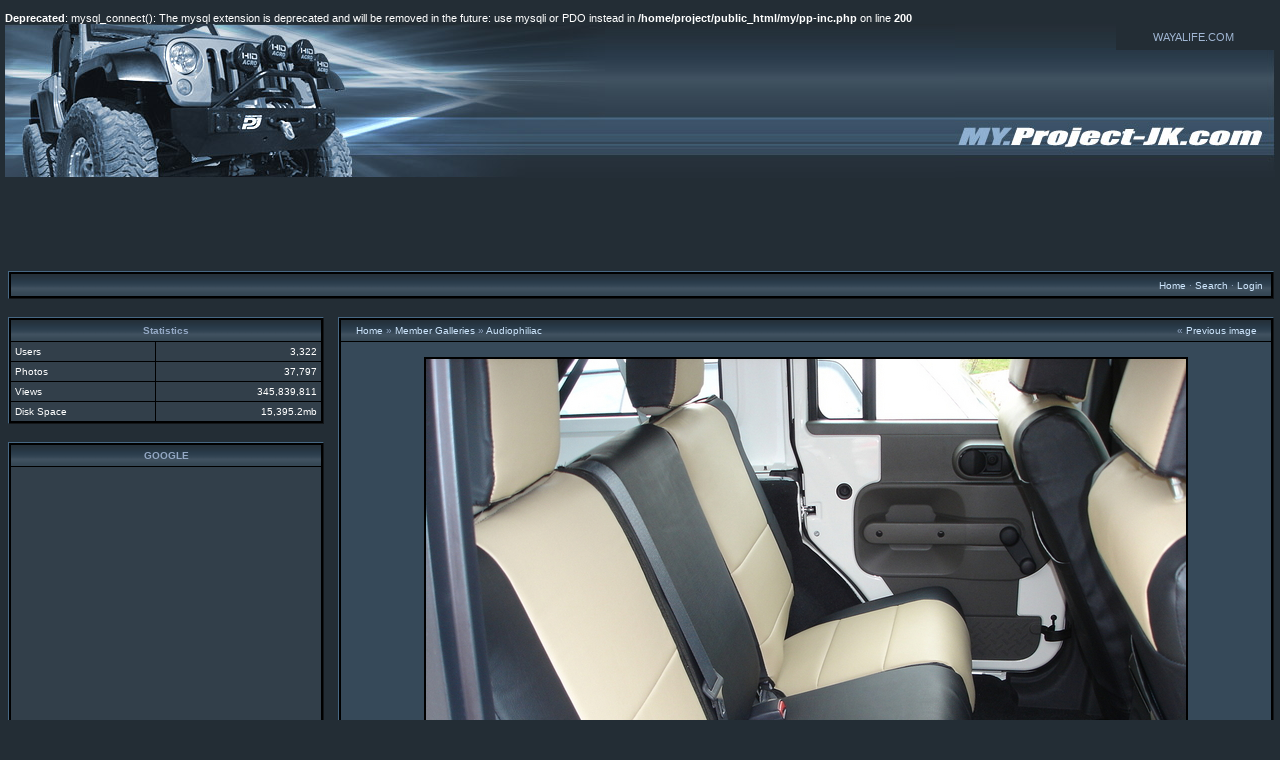

--- FILE ---
content_type: text/html; charset=UTF-8
request_url: http://my.project-jk.com/showphoto.php/photo/20107/ppuser/1554
body_size: 7129
content:
<br />
<b>Deprecated</b>:  mysql_connect(): The mysql extension is deprecated and will be removed in the future: use mysqli or PDO instead in <b>/home/project/public_html/my/pp-inc.php</b> on line <b>200</b><br />
<!DOCTYPE html PUBLIC "-//W3C//DTD XHTML 1.0 Transitional//EN" "http://www.w3.org/TR/xhtml1/DTD/xhtml1-transitional.dt">
            <html>
            <head>
            <title>My.Project-JK.com -  DSC01477 - Powered by PhotoPost</title>
            <meta http-equiv="Content-Type" content="text/html; charset=iso-8859-1" />
            <!-- no cache headers -->
            <meta http-equiv="pragma" content="no-cache" />
            <meta http-equiv="expires" content="Tue, 21 Nov 2010 05:00:00 GMT" />
            <meta http-equiv="cache-control" content="no-cache, must-revalidate" />
            <!-- end no cache headers -->

            <style type="text/css">
 .group1{
 visibility: hidden;
 }
 </style>
 
 <script type="text/javascript">
 
 /***********************************************
 * Random Content Order script- � Dynamic Drive DHTML code library (www.dynamicdrive.com)
 * This notice MUST stay intact for legal use
 * Visit Dynamic Drive at http://www.dynamicdrive.com/ for full source code
 ***********************************************/
 
 function randomizeContent(classname){
 var contents=randomizeContent.collectElementbyClass(classname)
 contents.text.sort(function() {return 0.5 - Math.random();})
 for (var i=0; i<contents.ref.length; i++){
 contents.ref[i].innerHTML=contents.text[i]
 contents.ref[i].style.visibility="visible"
 }
 }
 
 randomizeContent.collectElementbyClass=function(classname){ //return two arrays containing elements with specified classname, plus their innerHTML content
 var classnameRE=new RegExp("(^|\\s+)"+classname+"($|\\s+)", "i") //regular expression to screen for classname within element
 var contentobj=new Object()
 contentobj.ref=new Array() //array containing references to the participating contents
 contentobj.text=new Array() //array containing participating contents' contents (innerHTML property)
 var alltags=document.all? document.all : document.getElementsByTagName("*")
 for (var i=0; i<alltags.length; i++){
 if (typeof alltags[i].className=="string" && alltags[i].className.search(classnameRE)!=-1){
 contentobj.ref[contentobj.ref.length]=alltags[i]
 contentobj.text[contentobj.text.length]=alltags[i].innerHTML
 }
 }
 return contentobj
 }
 
 function MM_swapImgRestore() { //v3.0
   var i,x,a=document.MM_sr; for(i=0;a&&i<a.length&&(x=a[i])&&x.oSrc;i++) x.src=x.oSrc;
 }
 
 function MM_preloadImages() { //v3.0
   var d=document; if(d.images){ if(!d.MM_p) d.MM_p=new Array();
     var i,j=d.MM_p.length,a=MM_preloadImages.arguments; for(i=0; i<a.length; i++)
     if (a[i].indexOf("#")!=0){ d.MM_p[j]=new Image; d.MM_p[j++].src=a[i];}}
 }
 
 function MM_findObj(n, d) { //v4.01
   var p,i,x;  if(!d) d=document; if((p=n.indexOf("?"))>0&&parent.frames.length) {
     d=parent.frames[n.substring(p+1)].document; n=n.substring(0,p);}
   if(!(x=d[n])&&d.all) x=d.all[n]; for (i=0;!x&&i<d.forms.length;i++) x=d.forms[i][n];
   for(i=0;!x&&d.layers&&i<d.layers.length;i++) x=MM_findObj(n,d.layers[i].document);
   if(!x && d.getElementById) x=d.getElementById(n); return x;
 }
 
 function MM_swapImage() { //v3.0
   var i,j=0,x,a=MM_swapImage.arguments; document.MM_sr=new Array; for(i=0;i<(a.length-2);i+=3)
    if ((x=MM_findObj(a[i]))!=null){document.MM_sr[j++]=x; if(!x.oSrc) x.oSrc=x.src; x.src=a[i+2];}
 }
 </script>
            <script type="text/javascript" language="javascript">
        <!--
        var PopUpHelpX = (screen.width/2)-150;
        var PopUpHelpY = (screen.height/2)-200;
        var pos = "left="+PopUpHelpX+",top="+PopUpHelpY;
        function PopUpHelp(url){
        PopUpHelpWindow = window.open("http://my.project-jk.com/"+url,"Smilies","scrollbars=yes,width=300,height=400,"+pos);
        }
        //-->
        </script>

            
            <link rel="stylesheet" href="http://my.project-jk.com/stylesheets/hardwired-plus.css" type="text/css" />
            <script type="text/javascript" language="javascript">
<!--
function createXMLHttpRequest() {
    var ua;

    if(window.XMLHttpRequest) {
        try {
            ua = new XMLHttpRequest();
        } catch(e) {
            ua = false;
        }
    } else if(window.ActiveXObject) {
        try {
            ua = new ActiveXObject("Microsoft.XMLHTTP");
        } catch(e) {
            ua = false;
        }
    }
    return ua;
}

var req = createXMLHttpRequest();

function sendPhotoReq(photo,cat,orig,limit,sortby,sortdir,sorttime,ppuser) {
        req.open('get', 'http://my.project-jk.com/showframe.php?action=thumbs&photo='+photo+'&cat='+cat+'&orig='+orig+'&limit='+limit+'&sortby='+sortby+'&sortdir='+sortdir+'&sorttime='+sorttime+'='+ppuser);
        req.onreadystatechange = handleResponse;
        req.send(null);
}

function sendFeatReq(ispal) {
        req.open('get', 'http://my.project-jk.com/showframe.php?action=feature&ispal='+ispal);
        req.onreadystatechange = handleResponse;
        req.send(null);
}

function sendCalReq(month,year) {
        req.open('get', 'http://my.project-jk.com/showframe.php?action=cal&month='+month+'&year='+year);
        req.onreadystatechange = handleResponse;
        req.send(null);
}

function sendInfoReq(what,photo) {
        req.open('get', 'http://my.project-jk.com/showframe.php?action='+what+'&photo='+photo);
        req.onreadystatechange = handleResponse;
        req.send(null);
}

function handleResponse() {
    if(req.readyState == 4){
        var response = req.responseText;
        var update = new Array();

        if(response.indexOf('||' != -1)) {
            update = response.split('||');
            document.getElementById(update[0]).innerHTML = update[1];
        }
    }
}
//-->
</script>
            </head>
            <body><table width="100%" border="0" cellpadding="0" cellspacing="0">
<tr>
<td width="600" height="154" rowspan="2" valign="top"><img src="http://my.project-jk.com/images/header-topleft.jpg" width="600" height="154" alt="" /></td>
<td width="100%" height="154" rowspan="2" valign="top"><img src="http://my.project-jk.com/images/header-topmid.jpg" width="100%" height="154" alt="" /></td>
<td width="198" height="26"><img src="http://my.project-jk.com/images/header-topright-links-01.jpg" width="161" height="26" /></td>
<td></td>
<td><a href="http://www.wayalife.com">WAYALIFE.COM</a></td>
</tr>
<tr>
<td height="128" colspan="3" ><img src="http://my.project-jk.com/images/header-topright.jpg" width="320" height="128" /> </td>
</tr>
</table>

<center>
<script async src="//pagead2.googlesyndication.com/pagead/js/adsbygoogle.js"></script>
<!-- MY-PROJECT-JK_header_728x90 -->
<ins class="adsbygoogle"
     style="display:inline-block;width:728px;height:90px"
     data-ad-client="ca-pub-2153973900073489"
     data-ad-slot="4611555991"></ins>
<script>
(adsbygoogle = window.adsbygoogle || []).push({});
</script>
</center>
<!-- BEGIN TEMPLATE: menubar.tmpl -->

<table class="" cellpadding="1" cellspacing="1" border="0" width="100%" align="center">
<tr>
<td>
    <table cellpadding="4" cellspacing="1" border="0" width="100%" class="tableborders">

    <tr>
        <td class="menubar" width="100%" colspan="2">
            <table width="100%" cellpadding="0" cellspacing="0">
            <tr>
            <td class="menubarnb" width="50%" align="left" valign="middle">
                &nbsp;<span class="medium"></span>
            </td>
            <td class="menubarnb" width="50%" align="right"valign="middle">
                <span class="medium"><a href="http://my.project-jk.com/index.php">Home</a> &middot; <a rel="nofollow" href="http://my.project-jk.com/search.php">Search</a> &middot; <a href="http://my.project-jk.com/misc.php?action=login&amp;login=yes">Login</a></span>&nbsp;
            </td>
            </tr>
            </table>
        </td>
    </tr>
</table>
</td>
</tr>
</table><br />
<!-- END TEMPLATE: menubar.tmpl --><table width="100%" cellpadding="0" cellspacing="0" border="0" align="center">
<tr>
<td align="center" valign="top" width="20%"> <!-- BEGIN TEMPLATE: statspal.tmpl -->
   
<table class="" cellpadding="1" cellspacing="1" border="0" width="100%" align="center">
<tr>
<td>
    <table cellpadding="4" cellspacing="1" width="100%" class="tableborders">

        <tr>
        <td colspan="2" align="center" class="menubar">
            <span class="medium"><b>Statistics</b></span>
        </td>
        </tr>
        <tr>
        <td class="tddetails" align="left"><span class="small">Users</span></td>
        <td class="tddetails" align="right"><span class="small">3,322</span></td>
        </tr>
        <tr>
        <td class="tddetails" align="left"><span class="small">Photos</span></td>
        <td class="tddetails" align="right"><span class="small">37,797</span></td>
        </tr>        <tr>
        <td class="tddetails" align="left"><span class="small">Views</span></td>
        <td class="tddetails" align="right"><span class="small">345,839,811</span></td>
        </tr>
        <tr>
        <td class="tddetails" align="left"><span class="small">Disk Space</span></td>
        <td class="tddetails" align="right"><span class="small">15,395.2mb</span></td>
        </tr>
    </table>
</td>
</tr>
</table>
    <br />
<!-- END TEMPLATE: statspal.tmpl --><!-- BEGIN TEMPLATE: custom1pal.tmpl -->
    
<table class="" cellpadding="1" cellspacing="1" border="0" width="100%" align="center">
<tr>
<td>
    <table cellpadding="4" cellspacing="1" width="100%" class="tableborders">

        <tr>
        <td align="center" class="menubar">
            <span class="medium"><b>GOOGLE</b></span>
        </td>
        </tr>
        <tr>
        <td class="tddetails" align="center">
            <span class="small">
			
<div class="group1">

<script async src="//pagead2.googlesyndication.com/pagead/js/adsbygoogle.js"></script>
<!-- MY-PROJECT-JK_sidebar_300x600 -->
<ins class="adsbygoogle"
     style="display:inline-block;width:300px;height:600px"
     data-ad-client="ca-pub-2153973900073489"
     data-ad-slot="1658089594"></ins>
<script>
(adsbygoogle = window.adsbygoogle || []).push({});
</script>

</div>
<br>

<div class="group1">

<script async src="//pagead2.googlesyndication.com/pagead/js/adsbygoogle.js"></script>
<!-- MY-PROJECT-JK_sidebar02_300x600 -->
<ins class="adsbygoogle"
     style="display:inline-block;width:300px;height:600px"
     data-ad-client="ca-pub-2153973900073489"
     data-ad-slot="3134822794"></ins>
<script>
(adsbygoogle = window.adsbygoogle || []).push({});
</script>

</div>



			
			</span>
        </td>
        </tr>
    </table>
</td>
</tr>
</table>
<!-- END TEMPLATE: custom1pal.tmpl --><div id="randompal"><div id="random"><!-- BEGIN TEMPLATE: featurepal.tmpl -->
<table class="" cellpadding="1" cellspacing="1" border="0" width="100%" align="center">
<tr>
<td>
    <table cellpadding="2" cellspacing="1" width="100%" class="tableborders">
<tr>
	<td class="menubar" colspan="1">
		Random Images
	</td>
</tr>
<tr>
        <td class="tddetails" width="100%" valign="middle" align="center">
        	         <table cellpadding="2" cellspacing="0" border="0" bgcolor="#000000">
          <tr>
           <td>
            <table width="100%" cellpadding="0" cellspacing="0" border="0" class="">
             <tr>
              <td><a href="http://my.project-jk.com/showphoto.php/photo/22164/ppuser/1554"><img border="0"  src="http://my.project-jk.com/data/519/thumbs/JK_0091.jpg" alt="JK_0091.jpg" /></a></td>
             </tr>
            </table>
           </td>
          </tr>
         </table>
            <span class="small">RED ROCK<br />whats next</span>
        </td>        </tr><tr>        <td class="tddetails" width="100%" valign="middle" align="center">
        	         <table cellpadding="2" cellspacing="0" border="0" bgcolor="#000000">
          <tr>
           <td>
            <table width="100%" cellpadding="0" cellspacing="0" border="0" class="">
             <tr>
              <td><a href="http://my.project-jk.com/showphoto.php/photo/48856/ppuser/1554"><img border="0"  src="http://my.project-jk.com/data/2113/thumbs/Jeep_11_12_09_0121.jpg" alt="Jeep_11_12_09_0121.jpg" /></a></td>
             </tr>
            </table>
           </td>
          </tr>
         </table>
            <span class="small">New Bumper<br />la-jeeper</span>
        </td>        </tr><tr>        <td class="tddetails" width="100%" valign="middle" align="center">
        	         <table cellpadding="2" cellspacing="0" border="0" bgcolor="#000000">
          <tr>
           <td>
            <table width="100%" cellpadding="0" cellspacing="0" border="0" class="">
             <tr>
              <td><a href="http://my.project-jk.com/showphoto.php/photo/20313/ppuser/1554"><img border="0"  src="http://my.project-jk.com/data/500/thumbs/P1010043.JPG" alt="P1010043.JPG" /></a></td>
             </tr>
            </table>
           </td>
          </tr>
         </table>
            <span class="small">Owyhee Dam &amp; Lake<br />whpony96</span>
        </td>        </tr><tr>        <td class="tddetails" width="100%" valign="middle" align="center">
        	         <table cellpadding="2" cellspacing="0" border="0" bgcolor="#000000">
          <tr>
           <td>
            <table width="100%" cellpadding="0" cellspacing="0" border="0" class="">
             <tr>
              <td><a href="http://my.project-jk.com/showphoto.php/photo/26330/ppuser/1554"><img border="0"  src="http://my.project-jk.com/data/500/thumbs/P1010141.jpg" alt="P1010141.jpg" /></a></td>
             </tr>
            </table>
           </td>
          </tr>
         </table>
            <span class="small">mudding at combats place ( Owen Sound area )<br />foleyr</span>
        </td>
</tr><tr>
<td class="tddetails" colspan="1" align="center">
    &middot; <a title="more photos" href="javascript:sendFeatReq('1');">more</a> &middot;
</td>
</tr>    </table>
    </td>
    </tr>
</table>
<br />
<!-- END TEMPLATE: featurepal.tmpl --></div></div><!-- BEGIN TEMPLATE: topratedpal.tmpl -->
    
<table class="" cellpadding="1" cellspacing="1" border="0" width="100%" align="center">
<tr>
<td>
    <table cellpadding="4" cellspacing="1" width="100%" class="tableborders">

        <tr>
        <td colspan="2" align="center" class="menubar">
            <span class="medium"><b>Highest Rated</b></span>
        </td>
        </tr>        <tr>
        <td class="tddetails" align="left">
            <a href=""><span class="small"></span></a>
        </td>
        <td class="tddetails" align="right"><span class="small"></span></td>
        </tr>        <tr>
        <td class="tddetails" align="left">
            <a href="http://my.project-jk.com/showphoto.php/photo/1963/cat/510"><span class="small">After</span></a>
        </td>
        <td class="tddetails" align="right"><span class="small">10.0</span></td>
        </tr>        <tr>
        <td class="tddetails" align="left">
            <a href="http://my.project-jk.com/showphoto.php/photo/7593/cat/501"><span class="small">Stone White Rubi W/R...</span></a>
        </td>
        <td class="tddetails" align="right"><span class="small">10.0</span></td>
        </tr>        <tr>
        <td class="tddetails" align="left">
            <a href="http://my.project-jk.com/showphoto.php/photo/435/cat/509"><span class="small">driver side</span></a>
        </td>
        <td class="tddetails" align="right"><span class="small">10.0</span></td>
        </tr>        <tr>
        <td class="tddetails" align="left">
            <a href="http://my.project-jk.com/showphoto.php/photo/5380/cat/503"><span class="small">wax_005</span></a>
        </td>
        <td class="tddetails" align="right"><span class="small">10.0</span></td>
        </tr>    </table>
</td>
</tr>
</table>
    <br />
<!-- END TEMPLATE: topratedpal.tmpl --></td>
<td align="center" width="10">
&nbsp;
</td>
<td align="center" valign="top"><!-- BEGIN TEMPLATE: showphoto.tmpl --><script language="javascript" type="text/javascript">
<!--
function openBigWindow(theURL,features) {
  window.open(theURL,'',features);
}
// -->
</script>

<table class="" cellpadding="1" cellspacing="1" border="0" width="100%" align="center">
<tr>
<td>
    <table cellpadding="4" cellspacing="1" border="0" width="100%" class="tableborders">

        <tr>
        <td colspan="5" class="menubar">
            <table cellpadding="0" cellspacing="0" border="0" width="98%" align="center">
                <tr>
                <td align="left" class="menubarnb">
                    <span class="medium"><a href="http://my.project-jk.com/">Home</a> &raquo; <a href="http://my.project-jk.com/showmembers.php">Member Galleries</a> &raquo; <a href="http://my.project-jk.com/showgallery.php/ppuser/1554/cat/500">Audiophiliac</a></span>
                </td>
                <td valign="middle" align="right" class="menubarnb">
                    <span class="medium">&laquo; <a href="http://my.project-jk.com/showphoto.php/photo/20109/ppuser/1554">Previous image</a></span>
                </td>
                </tr>
            </table>
        </td>
        </tr><!--PhotoPost, Copyright All Enthusiast,Inc.-->
        
        <tr>
        
        <td class="tdbackground" valign="top" align="center" colspan="5">
            <br />
            <table cellpadding="2" cellspacing="0" border="0" bgcolor="#000000">
            <tr>
            <td>
                <table width="100%" cellpadding="0" cellspacing="0" border="0" class="tddetails">
                <tr>
                <td align="center"><a href="javascript:;" onclick="openBigWindow('http://my.project-jk.com/showfull.php?photo=20107','scrollbars=yes,toolbar=no,status=no,resizable=yes,width=1200,height=900')"><img width="760" height="570" src="http://my.project-jk.com/data/500/medium/DSC01477.JPG" border="0" alt="" /></a></td>
                </tr>
                </table>
            </td>
            </tr>
            </table>            <b>DSC01477</b><br />            
            <div align="center"><span class="small">Click on image to view larger image</span></div><br />
            <table class="tborder" cellpadding="6" cellspacing="1" border="0" width="90%" align="center">
            <tr>
            <td class="menubar" align="left" colspan="2">
                <span class="small">Photo Details</span>
            </td>
            </tr>
            <tr>
            <td class="tddetails" align="center" valign="top" rowspan="12">
                <a href="http://my.project-jk.com/member.php?uid=1554">Audiophiliac</a><br />
                <span class="small"><br />
                <br /><br />Registered: March 2008<br />Location: Idaho<br />Posts: 27<br />
                <a href="http://my.project-jk.com/showgallery.php?cat=500&amp;ppuser=1554">users gallery</a><br />
                </span>
            </td>
            <td class="tddetails" align="center" valign="middle">                <div align="left"><span class="small">Iggee seat covers...black and beige</span></div>
            </td>
            </tr>
            <tr>
            <td class="tddetails" align="right">                <span class="small">                &middot; <b>Date:</b> Mon March 24, 2008                &middot; <b>Views:</b> 10676                &middot;</span>
            </td>
            </tr>
            <tr>
            <td class="menubar" align="center">
                <span class="small">Additional Info</span>
            </td>
            </tr>            <tr>
            <td class="tddetails" colspan="2" align="left" valign="top">
                <script language="javascript" type="text/javascript">
                <!--
                function copyth_to_clipboard()
                {
                    window.clipboardData.setData("Text", "[url=http://my.project-jk.com/showphoto.php/photo/20107][img]http://my.project-jk.com/data/500/thumbs/DSC01477.JPG[/img][/url]");
                };
                //-->
                </script>
                <span class="small"><b>Linked Thumbnail:</b> <input type="text" name="bbthumb" value="[url=http://my.project-jk.com/showphoto.php/photo/20107][img]http://my.project-jk.com/data/500/thumbs/DSC01477.JPG[/img][/url]" size="80" onclick="this.focus();this.select()"> &nbsp;&nbsp;&nbsp;&nbsp;
                <script language="javascript" type="text/javascript">
                <!--
                    if((typeof clipboardData != 'undefined') && (clipboardData.setData) && (document.write)){
                        document.write('<input type="button" style="font-size:7pt;" value="copy to clipboard" onclick="copyth_to_clipboard()" />');
                    }
                //-->
                </script></span>
            </td>
            </tr>
            <tr>
            <td class="tddetails" colspan="2" align="left" valign="top">
                <script language="javascript" type="text/javascript">
                <!--
                function copy_to_clipboard()
                {
                    window.clipboardData.setData("Text", "[img]http://my.project-jk.com/data/500/medium/DSC01477.JPG[/img]");
                };
                //-->
                </script>
                <span class="small"><b>BB Code:</b> <input type="text" name="bbcode" value="[img]http://my.project-jk.com/data/500/medium/DSC01477.JPG[/img]" size="80" onclick="this.focus();this.select()"> &nbsp;&nbsp;&nbsp;&nbsp;
                <script language="javascript" type="text/javascript">
                <!--
                    if((typeof clipboardData != 'undefined') && (clipboardData.setData) && (document.write)){
                        document.write('<input type="button" style="font-size:7pt;" value="copy to clipboard" onclick="copy_to_clipboard()" />');
                    }
                //-->
                </script></span>
            </td>
            </tr>            <tr>
            <td colspan="2" class="tddetails" align="center">
                <span class="small"><a href="javascript:;" onclick="openBigWindow('http://my.project-jk.com/showfull.php?photo=20107','scrollbars=yes,toolbar=yes,status=no,resizable=yes,width=1200,height=900')">Print View</a></span>
            </td>
            </tr>            <tr>
            <td class="tddetails" colspan="2" align="center">
                <!-- BEGIN TEMPLATE: quickrate.tmpl -->
    <form method="post" action="http://my.project-jk.com/comments.php">
    <input type="hidden" name="cat" value="500" />
    <input type="hidden" name="puserid" value="0" />
    <input type="hidden" name="photo" value="20107" />
    <input type="hidden" name="message" value=" " />
    <input type="hidden" name="post" value="new" />           Quick Rate: Poor <input type="radio" name="rating" value="1" onclick="this.form.submit()" />
          <input type="radio" name="rating" value="2" onclick="this.form.submit()" />
          <input type="radio" name="rating" value="3" onclick="this.form.submit()" />
          <input type="radio" name="rating" value="4" onclick="this.form.submit()" />
          <input type="radio" name="rating" value="5" onclick="this.form.submit()" />
          <input type="radio" name="rating" value="6" onclick="this.form.submit()" />
          <input type="radio" name="rating" value="7" onclick="this.form.submit()" />
          <input type="radio" name="rating" value="8" onclick="this.form.submit()" />
          <input type="radio" name="rating" value="9" onclick="this.form.submit()" />
          <input type="radio" name="rating" value="10" onclick="this.form.submit()" />
          Excellent    </form>
<!-- END TEMPLATE: quickrate.tmpl -->
            </td>
            </tr>            </table>
            <br />
            <div id="extrainfo"></div>
    </td>
    
    </tr>
    <tr><td class="tddetails" valign="top" align="center" width="100%" colspan="5"><span id="filmstrip"><table width="100%" cellpadding="0" cellspacing="0" border="0"><td nowrap="nowrap">&laquo; <a title="more photos" href="javascript:sendPhotoReq('24026','','20107','','','','','1554');">more</a> &middot;</td><td>            <table cellpadding="0" cellspacing="5" border="0" width="100%" align="center">
            <tr>            <td class="tddetails" valign="bottom" align="center" width="15%">
                         <table cellpadding="2" cellspacing="0" border="0" bgcolor="#000000">
          <tr>
           <td>
            <table width="100%" cellpadding="0" cellspacing="0" border="0" class="">
             <tr>
              <td><a href="http://my.project-jk.com/showphoto.php/photo/24025/ppuser/1554"><img border="0"  src="http://my.project-jk.com/data/500/thumbs/DSC01483.JPG" alt="DSC01483.JPG" /></a></td>
             </tr>
            </table>
           </td>
          </tr>
         </table>
                <span class="small">&lt;&lt;</span>
            </td>            <td class="tddetails" valign="bottom" align="center" width="15%">
                         <table cellpadding="2" cellspacing="0" border="0" bgcolor="#000000">
          <tr>
           <td>
            <table width="100%" cellpadding="0" cellspacing="0" border="0" class="">
             <tr>
              <td><a href="http://my.project-jk.com/showphoto.php/photo/20109/ppuser/1554"><img border="0"  src="http://my.project-jk.com/data/500/thumbs/DSC01480.JPG" alt="DSC01480.JPG" /></a></td>
             </tr>
            </table>
           </td>
          </tr>
         </table>
                <span class="small">&lt;</span>
            </td>            <td class="tddetails" valign="bottom" align="center" width="15%">
                         <table cellpadding="2" cellspacing="0" border="0" bgcolor="#000000">
          <tr>
           <td>
            <table width="100%" cellpadding="0" cellspacing="0" border="0" class="">
             <tr>
              <td><a href="http://my.project-jk.com/showphoto.php/photo/20107/ppuser/1554"><img border="0"  src="http://my.project-jk.com/data/500/thumbs/DSC01477.JPG" alt="DSC01477.JPG" /></a></td>
             </tr>
            </table>
           </td>
          </tr>
         </table>
                <span class="small">&middot;</span>
            </td>            </tr>
            </table></td><td nowrap="nowrap"></td></tr></table></span></td></tr>
</table>
</td>
</tr>
</table>
<!-- END TEMPLATE: showphoto.tmpl -->
</td>
</tr>
</table>
<br /><div align="center"><span class="onbody"><font size="1" face="verdana">Powered by: <a target="_blank" href="http://www.photopost.com">PhotoPost</a> PHP<br />Copyright &copy 2006 All Enthusiast, Inc.</font></span></div><br /><table width="90%" border="0" cellspacing="3" cellpadding="3" align="center">
  <tr> 
    <td align="center"> 
        <font face="Trebuchet, Trebuchet MS, Arial, Helvetica, sans-serif" size="1" color="#FFFFFF"> 
        No portion of this page, text, images or code, may be copied, reproduced, 
        published or distributed in any medium without the expressed written permission 
        of the copyright holder.  <br> NOTE: Unless you are a sponsoring advertiser of Project-JK.com, you need to know that it is our policy to not allow manufacturers, vendors, dealers, Jeep related businesses or even for-profit publications to use this service to post pictures  and/or openly solicit their products, services, or websites anywhere on My.Project-JK.com.  This would include a user name, description and/or user profile that contains your business name, phone number and/or direct link back to your website. Sorry.
</font> 
    </td>
  </tr>
</table>
</body></html>

--- FILE ---
content_type: text/html; charset=utf-8
request_url: https://www.google.com/recaptcha/api2/aframe
body_size: 259
content:
<!DOCTYPE HTML><html><head><meta http-equiv="content-type" content="text/html; charset=UTF-8"></head><body><script nonce="RBBproYFWEa2dHFBwykuNQ">/** Anti-fraud and anti-abuse applications only. See google.com/recaptcha */ try{var clients={'sodar':'https://pagead2.googlesyndication.com/pagead/sodar?'};window.addEventListener("message",function(a){try{if(a.source===window.parent){var b=JSON.parse(a.data);var c=clients[b['id']];if(c){var d=document.createElement('img');d.src=c+b['params']+'&rc='+(localStorage.getItem("rc::a")?sessionStorage.getItem("rc::b"):"");window.document.body.appendChild(d);sessionStorage.setItem("rc::e",parseInt(sessionStorage.getItem("rc::e")||0)+1);localStorage.setItem("rc::h",'1768996178465');}}}catch(b){}});window.parent.postMessage("_grecaptcha_ready", "*");}catch(b){}</script></body></html>